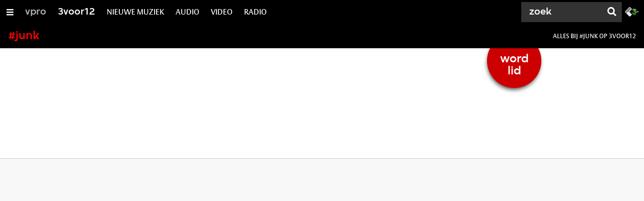

--- FILE ---
content_type: text/html;charset=UTF-8
request_url: https://3voor12.vpro.nl/tag~junk~.html
body_size: 8759
content:

<!DOCTYPE html>
<html lang="nl" class="primary-darkred logo-red">

<head>



    <title>3voor12 #junk - 3voor12</title>

    <meta charset="utf-8" >
    <meta name="viewport" content="width=device-width, initial-scale=1, maximum-scale=1">

    <meta http-equiv="x-ua-compatible" content="IE=edge">

    <script>
        window.VPRO_JS_BASE_PATH = "/.resources/vpro/themes/vpronl/js/";
        window.VPRO_MAGNOLIA_VERSION = "6.24.4";
    </script>






    <meta name="description" content="Nieuws, video’s, interviews of artikelen: klik hier voor een volledig overzicht op 3voor12.">

        <meta name="robots" content="all"/>

        <link rel="canonical" href="https://3voor12.vpro.nl/tag~junk~junk~.html"/>




<meta property="og:image" content="https://3voor12.vpro.nl/.imaging/mte/3v12/opengraph/dam/3voor12/huisstijl/3voor12-thonik/3voor12-styleguide2/jcr:content/3voor12-styleguide2.jpg" />
<meta property="og:description" content="Nieuws, video’s, interviews of artikelen: klik hier voor een volledig overzicht op 3voor12." />
<meta property="og:title" content="3voor12 #junk" />
<meta property="og:url" content="https://3voor12.vpro.nl/tag~junk~junk~.html" />
<meta property="og:site_name" content="3voor12" />
<meta property="og:type" content="article" />
<meta property="og:locale" content="nl_NL" />
<meta property="twitter:card" content="summary_large_image" />
<meta property="twitter:site" content="@3voor12" />
<meta property="twitter:domain" content="3voor12.vpro.nl" />

    <meta name="domain:js" content="https://js.vpro.nl">
    <meta name="url:cas_server" content="">
    <meta name="url:cas_login" content="">
    <meta name="url:cas_logout" content="">



    <meta name="domain:npo-cookie-js" content="//cookie.vpro.nl/sites/VPRO/vpro.nl/ccm-wrapper_v1.1.js">
    <meta name="version:js" content="1.95">


    <meta name="site:api_profile" content="3voor12">
    <meta name="site:context" content="">
    <meta name="site:environment" content="productie">
    <meta name="site:paywall" content="false">
    <meta name="site:player_profile" content="3voor12">
    <meta name="site:root" content="/">

    <meta name="site:scheme" content="darkred">


    <meta name="site:ster" content="3voor12">
    <meta name="site:useraccounts" content="false">


    <meta property="fb:pages" content="38957713985" /> 
    <meta property="fb:pages" content="1514359382205347" /> 
    <meta property="fb:pages" content="146430658751826"> 
    <meta property="fb:pages" content="665910933577776"> 
    <meta property="fb:pages" content="307443277976"> 




            <meta name="url:dynamic_tag_page" content="/tag~tagstring~.html">

            <meta name="url:dynamic_update_page" content="/update~updateid~.html">


            <meta name="url:dynamic_author_page" content="/auteur~authorid~.html">


            <meta name="url:dynamic_media_page" content="/speel~mediaid~.html">


        <meta name="google-site-verification" content="m1Am7Celuy7CZSq_9okH4VCAz9pupEVBYmG0CiDQgPw" />

        <meta name="site:googleTagManagerId" content="GTM-TQ8LMS9" />







        <link
          href="/.resources/vpro/themes/vpronl/fonts/vpro_vesta/font.css"
          media="screen, projection, print"
          rel="preload"
          as="style"
          onload="this.onload=null;this.rel='stylesheet'"
        >



        <link
          href="/.resources/vpro/themes/vpronl/fonts/simplistic_sans/font.css"
          media="screen, projection, print"
          rel="preload"
          as="style"
          onload="this.onload=null;this.rel='stylesheet'"
        >



        <link
          href="/.resources/vpro/themes/vpronl/fonts/iconfont/1.22/font.css"
          media="screen, projection, print"
          rel="preload"
          as="style"
          onload="this.onload=null;this.rel='stylesheet'"
        >



        <link
          href="/.resources/vpro/themes/3v12/css/style.css"
          media="screen, projection, print"
          rel="stylesheet"
          as=""
          onload=""
        >



        <link rel="alternate" title="RSS for junk" type="application/rss+xml" href="https://rs.vpro.nl/v3/api/feeds/3voor12/tag/junk" />


    <link rel="shortcut icon" type="image/ico" href="/.resources/vpro/favicons/3v12/favicon.ico"/>


    <script>
        (function () {
            try {
                window.VPRO_PIANOANALYTICS_TAGS = {"page":"tag_junk","page_chapter1":"tag","platform":"site","c_nmo_02":0,"broadcaster":"vpro","programma":"3voor12","publication_date":1478167573,"cms_id":"46a5e383-2b59-489d-aa1f-216f6c8f2f84"};
                window.VPRO_PIANOANALYTICS_LEVEL1 = 629898;
                window.VPRO_PIANOANALYTICS_BRAND = '3voor12';
            } catch ( e ) {
                throw new Error( 'Error initializing Piano analytics values' );
            }
        })();
    </script>


<script>
    // see https://npotag.npo-data.nl/docs/index.html for documentation on NPOTag
    // NPOTag replaces a mix op PianoAnalytics + NPO per february 2025
    // we decided not to change the PianoAnalytics naming because MGNL will be deleted per 2026

    let tag;

    function onTagReady() {
        let environment = 'dev';
                    environment = 'prod';

        if (typeof VPRO_PIANOANALYTICS_LEVEL1 !== 'undefined' &&
          !isNaN(VPRO_PIANOANALYTICS_LEVEL1) &&
          VPRO_PIANOANALYTICS_LEVEL1 > 0
        ) {
            const tagConfig = {
                brand: VPRO_PIANOANALYTICS_BRAND || 'VPRO',
                brand_id: VPRO_PIANOANALYTICS_LEVEL1 || 0,
                platform: VPRO_PIANOANALYTICS_TAGS.platform,
                platform_version: VPRO_MAGNOLIA_VERSION,
                environment: environment,
            };

            const pageObject = {
                page: VPRO_PIANOANALYTICS_TAGS.page || '',
                chapter_1: VPRO_PIANOANALYTICS_TAGS.page_chapter1 || '',
                chapter_2: VPRO_PIANOANALYTICS_TAGS.page_chapter2 || '',
                chapter_3: VPRO_PIANOANALYTICS_TAGS.page_chapter3 || '',
            };

            tag = npotag.newTag(tagConfig, [
                npotag.newGovoltePlugin(),
                npotag.newATInternetPlugin(),
            ]);

            const tracker = npotag.newPageTracker(tag, pageObject);
            tracker.pageView();
        }
    }
</script>

    <script src="https://npotag.npo-data.nl/prod/npo-tag.js" async onload="onTagReady()"></script>










        <!-- Google Tag Manager -->
        <script>
            window.googleAnalyticsOrTagManager = 'gtm';

                (function (w, d, s, l, i) {
                    w[l] = w[l] || [];
                    w[l].push({
                        'gtm.start': new Date().getTime(), event: 'gtm.js'
                    });
                    var f = d.getElementsByTagName(s)[0],
                            j = d.createElement(s), dl = l != 'dataLayer' ? '&l=' + l : '';
                    j.async = true;
                    j.id = 'gtm_script';
                    j.src = 'https://www.googletagmanager.com/gtm.js?id=' + i + dl;
                    f.parentNode.insertBefore(j, f);
                })(window, document, 'script', 'dataLayer', 'GTM-TQ8LMS9');

            var pageType = 'content/tag';
            if (pageType) {
                window.dataLayer.push({'pageType': pageType});
                window.dataLayer.push({'dimension1': pageType});
            }

            var uuid = '46a5e383-2b59-489d-aa1f-216f6c8f2f84';

            if (uuid) {
                var crid = 'crid://vpro/website/' + uuid;
                window.dataLayer.push({'crid': crid});
                window.dataLayer.push({'dimension2': crid});
            }


        </script>
        <!-- End Google Tag Manager -->

</head>

    <body
      class="
              theme-white
              navigation-overlay-active navbar-active navbar-visible 
             
             
              responsive-background-image
            "
		style="
		

		
		
		
		
		"
    >

    <span data-src="/.imaging/mte/3v12/background-small/dam/3voor12/huisstijl/header/background/speellijsten/background-3voor12-speellijst-alles.png/jcr:content/background-3voor12-speellijst-alles.png"></span>

	    <span data-media="(min-width: 321px)" data-src="/.imaging/mte/3v12/background-medium/dam/3voor12/huisstijl/header/background/speellijsten/background-3voor12-speellijst-alles.png/jcr:content/background-3voor12-speellijst-alles.png"></span>

	    <span data-media="(min-width: 769px)" data-src="/.imaging/mte/3v12/background-large/dam/3voor12/huisstijl/header/background/speellijsten/background-3voor12-speellijst-alles.png/jcr:content/background-3voor12-speellijst-alles.png"></span>

        <span data-media="(min-width: 1601px)" data-src="/.imaging/mte/3v12/background-extra-large/dam/3voor12/huisstijl/header/background/speellijsten/background-3voor12-speellijst-alles.png/jcr:content/background-3voor12-speellijst-alles.png"></span>


<nav id="navbar-container"
class="navbar-show subsite-navbar navbar-no-scrollinteraction updates-alert">
<div id="navbar-header">
<div class="navbar-header-hamburger">
<div class="navbar-controls-hover">
<button class="glyph glyph-navigation"
aria-label="Open/Sluit Menu"
></button>
</div>
<div class="navbar-controls-click">
<button class="glyph glyph-navigation" aria-label="Open Menu"></button>
<button class="navbar-controls-click glyph glyph-close"
aria-label="Sluit Menu"
></button>
<div class="navbar-sitename"></div>
</div>
</div>
<ul class="navbar-toplevel">
<li class="navbar-toplevel-item">
<a
class="navbar-toplevel-link"
href="/vpro.html"
data-gtm-attr-value="3voor12-navbar-link-vpro"
data-gtm-attr-name="internalLink"
>vpro</a>
<ul class="navbar-sublevel">
<li class="navbar-sublevel-item">
<a
target="_top" class="navbar-sublevel-link" href="http://vpro.nl"
>
Voorpagina
</a>
</li>
<li class="navbar-sublevel-item">
<a
target="_top" class="navbar-sublevel-link" href="http://vpro.nl/programmas"
>
Programma&#039;s
</a>
</li>
<li class="navbar-sublevel-item">
<a
target="_top" class="navbar-sublevel-link" href="http://www.vprogids.nl"
>
Gids
</a>
</li>
<li class="navbar-sublevel-item">
<a
target="_top" class="navbar-sublevel-link" href="http://vpro.nl/vproleden"
>
Leden
</a>
</li>
</ul>
</li>
<li class="navbar-toplevel-item">
<a
class="navbar-toplevel-link"
href="/"
data-gtm-attr-value="3voor12-navbar-link-3voor12"
data-gtm-attr-name="internalLink"
>3voor12</a>
<ul class="navbar-sublevel">
<li class="navbar-sublevel-item">
<a
target="_top" class="navbar-sublevel-link" href="https://3voor12.vpro.nl/tag.html"
>
Nieuws
</a>
</li>
<li class="navbar-sublevel-item">
<a
class="navbar-sublevel-link"
href="/artikelen.html"
>
ARTIKELEN
</a>
</li>
<li class="navbar-sublevel-item">
<a
class="navbar-sublevel-link"
href="/lokaal.html"
>
LOKAAL
</a>
</li>
<li class="navbar-sublevel-item">
<a
class="navbar-sublevel-link"
href="/service/overzicht/nieuwsbrief.html"
>
NIEUWSBRIEF
</a>
</li>
<li class="navbar-sublevel-item">
<a
class="navbar-sublevel-link"
href="/service/overzicht/faq.html"
>
FAQ
</a>
</li>
</ul>
</li>
<li class="navbar-toplevel-item">
<a
class="navbar-toplevel-link"
href="/nieuwemuziek.html"
data-gtm-attr-value="3voor12-navbar-link-NIEUWE MUZIEK"
data-gtm-attr-name="internalLink"
>NIEUWE MUZIEK</a>
<ul class="navbar-sublevel">
<li class="navbar-sublevel-item">
<a
class="navbar-sublevel-link"
href="/tags/luisterpaal.html"
>
de luisterpaal
</a>
</li>
<li class="navbar-sublevel-item">
<a
target="_blank" class="navbar-sublevel-link" href="https://open.spotify.com/playlist/5Gcrd1lrmaTeACswEBQKRR"
>
#NIEUWEMUZIEK OP SPOTIFY
</a>
</li>
<li class="navbar-sublevel-item">
<a
target="_blank" class="navbar-sublevel-link" href="https://open.spotify.com/playlist/5dSUsQ5XsWGf1gFEjumy5c?si=9941a269d61d4b39"
>
JASPER&#039;S INDIE DISCO - SPOTIFY
</a>
</li>
<li class="navbar-sublevel-item">
<a
target="_blank" class="navbar-sublevel-link" href="https://open.spotify.com/playlist/0DSNQF8n8kYvxfbAVUG4VD?si=a44b7cc3f30041a3"
>
CLUB CLEVEN - SPOTIFY
</a>
</li>
<li class="navbar-sublevel-item">
<a
target="_blank" class="navbar-sublevel-link" href="https://3voor12.vpro.nl/tag~playlists~.html"
>
SPOTIFY PLAYLISTS
</a>
</li>
</ul>
</li>
<li class="navbar-toplevel-item">
<a
class="navbar-toplevel-link"
href="/media/collecties/audio.html"
data-gtm-attr-value="3voor12-navbar-link-AUDIO"
data-gtm-attr-name="internalLink"
>AUDIO</a>
<ul class="navbar-sublevel">
<li class="navbar-sublevel-item">
<a
class="navbar-sublevel-link"
href="/tags/De-Machine.html"
>
DE MACHINE
</a>
</li>
<li class="navbar-sublevel-item">
<a
class="navbar-sublevel-link"
href="/tags/podcast.html"
>
PODCASTS
</a>
</li>
<li class="navbar-sublevel-item">
<a
class="navbar-sublevel-link"
href="/tags/dj-sets.html"
>
DJ-SETS
</a>
</li>
<li class="navbar-sublevel-item">
<a
class="navbar-sublevel-link"
href="/media/collecties/audio.html"
>
ALLE AUDIO
</a>
</li>
</ul>
</li>
<li class="navbar-toplevel-item">
<a
class="navbar-toplevel-link"
href="/media/collecties/video.html"
data-gtm-attr-value="3voor12-navbar-link-VIDEO"
data-gtm-attr-name="internalLink"
>VIDEO</a>
<ul class="navbar-sublevel">
<li class="navbar-sublevel-item">
<a
class="navbar-sublevel-link"
href="/media/collecties/video/festivals.html"
>
festivals
</a>
</li>
<li class="navbar-sublevel-item">
<a
target="_blank" class="navbar-sublevel-link" href="https://www.youtube.com/user/3VOOR12"
>
Youtube
</a>
</li>
<li class="navbar-sublevel-item">
<a
class="navbar-sublevel-link"
href="/media/collecties/video/concertregistraties.html"
>
Concertregistraties
</a>
</li>
<li class="navbar-sublevel-item">
<a
class="navbar-sublevel-link"
href="/media/collecties/video.html"
>
Alle videos
</a>
</li>
</ul>
</li>
<li class="navbar-toplevel-item">
<a
class="navbar-toplevel-link"
href="/media/overzicht/audio/radio.html"
data-gtm-attr-value="3voor12-navbar-link-RADIO"
data-gtm-attr-name="internalLink"
>RADIO</a>
<ul class="navbar-sublevel">
<li class="navbar-sublevel-item">
<a
class="navbar-sublevel-link"
href="/media/overzicht/audio/radio.html"
>
3voor12 radio
</a>
</li>
<li class="navbar-sublevel-item">
<a
target="_blank" class="navbar-sublevel-link" href="https://www.youtube.com/watch?v=FI2236fAxas&amp;list=PL-DPwDOpHlpF2sFLOOdlRMpUoFpcn3q4F"
>
LIVESESSIES
</a>
</li>
<li class="navbar-sublevel-item">
<a
class="navbar-sublevel-link"
href="/tags/radiospecial.html"
>
RADIOSPECIALS
</a>
</li>
<li class="navbar-sublevel-item">
<a
target="_blank" class="navbar-sublevel-link" href="https://www.npo3fm.nl/"
>
3FM
</a>
</li>
</ul>
</li>
<!-- navigation-overlay-footer.ftl -->
<div class="navbar-footer-container">
<div class="navbar-footer">
<div class="navbar-footer-link-container">
<!-- navigation-overlay-footer-area.ftl -->
<div class="navbar-footer-link">
<div class="col col-3-1">
<div class="footer-text-image">
<div class="footer-text-image-content">
<div class="footer-text-image-text">
<p><a href="https://cookie.vpro.nl/sites/VPRO/vpro.nl/settings.html?referrer=https%3A%2F%2Fwww.vpro.nl%2Fover-de-vpro%2Fprivacy-statement.html">COOKIES</a>&nbsp;<a href="https://www.vpro.nl/over-de-vpro/privacy-statement.html">&amp;</a>&nbsp;<a href="https://www.vpro.nl/over-de-vpro/privacy-statement.html">PRIVACY</a></p>
</div>
</div>
</div>
</div>
</div>
<div class="navbar-footer-link">
<div class="col col-3-1">
<div class="footer-text-image">
<div class="footer-text-image-content">
<a href="http://facebook.com/3voor12" class="footer-text-image-link">
<img loading="lazy" decoding="async" class="footer-text-image-image" src="/dam/jcr:b6a5b163-2a9e-40a2-bb7c-4e806c9a80c8/icon-24-facebook-mono.png" alt="3voor12 op Facebook" title="3voor12 op Facebook" />
</a>
</div>
</div>
</div>
</div>
<div class="navbar-footer-link">
<div class="col col-3-1">
<div class="footer-text-image">
<div class="footer-text-image-content">
<a href="https://open.spotify.com/user/3voor12" class="footer-text-image-link">
<img loading="lazy" decoding="async" class="footer-text-image-image" src="/dam/jcr:99f15d62-8e5d-41d3-8ab9-142fe5ee2131/icon-24-spotify-mono.png" alt="3voor12 op Spotify" title="3voor12 op Spotify" />
</a>
</div>
</div>
</div>
</div>
<div class="navbar-footer-link">
<div class="col col-3-1">
<div class="footer-text-image">
<div class="footer-text-image-content">
<a href="https://soundcloud.com/3voor12" class="footer-text-image-link">
<img loading="lazy" decoding="async" class="footer-text-image-image" src="/dam/jcr:a40c2ffb-a45d-429e-89dc-852038e09426/icon-24-soundcloud-mono.png" alt="3voor12 op Soundcloud" title="3voor12 op Soundcloud" />
</a>
</div>
</div>
</div>
</div>
<div class="navbar-footer-link">
<div class="col col-3-1">
<div class="footer-text-image">
<div class="footer-text-image-content">
<a href="http://www.instagram.com/3voor12" class="footer-text-image-link">
<img loading="lazy" decoding="async" class="footer-text-image-image" src="/dam/jcr:71fd4328-b063-4547-bf59-51bd046132ea/icon-24-instagram-mono.png" alt="3voor12 op Instagram" title="3voor12 op Instagram" />
</a>
</div>
</div>
</div>
</div>
<div class="navbar-footer-link">
<div class="col col-3-1">
<div class="footer-text-image">
<div class="footer-text-image-content">
<a href="http://www.snapchat.com/add/vpro3voor12" class="footer-text-image-link">
<img loading="lazy" decoding="async" class="footer-text-image-image" src="/dam/jcr:71acf9ae-3cc8-4a17-8c1b-15ac012edb24/icon-24-snapchat-mono.png" alt="3voor12 op Snapchat" title="3voor12 op Snapchat" />
</a>
</div>
</div>
</div>
</div>
<div class="navbar-footer-link">
<div class="col col-3-1">
<div class="footer-text-image">
<div class="footer-text-image-content">
<a href="https://rs.vpro.nl/v3/api/feeds/3voor12/section/3voor12%20Landelijk" class="footer-text-image-link">
<img loading="lazy" decoding="async" class="footer-text-image-image" src="/dam/jcr:4ab331e7-d416-450b-9842-57818bf87e41/icon-24-rss-mono.png" alt="3voor12 RSS-feed" title="3voor12 RSS-feed" />
</a>
</div>
</div>
</div>
</div>
<div class="navbar-footer-link">
<div class="col col-3-1">
<div class="footer-text-image">
<div class="footer-text-image-content">
<a href="http://www.3fm.nl" class="footer-text-image-link">
<img loading="lazy" decoding="async" class="footer-text-image-image" src="/dam/jcr:e53d5ea7-8377-46a8-b5ec-7cdbb41e51b2/3FM%20LOGO.png" alt="3FM" title="3FM" />
</a>
</div>
</div>
</div>
</div>
<!-- /navigation-overlay-footer-area.ftl -->
</div>
</div>
</div>
<!-- navigation-overlay-footer.ftl -->
</ul>
<div class="navbar-toplevel-extras">
<div class="navbar-toplevel-search">
<div class="navbar-controls-hover">
<form class="navbar-toplevel-search-form" method="get" action="/zoeken.html">
<input class="navbar-toplevel-search-input"
type="text"
name="q"
placeholder="Zoek"
value=""
autocomplete="off"
aria-label="Zoek" />
</form>
<button class="glyph glyph-search"
aria-label="Zoek"
></button>
</div>
<span class="navbar-controls-click">
<i class="glyph glyph-search "></i>
<i class="glyph glyph-close navbar-toplevel-close-search"></i>
</span>
<div class="navbar-toplevel-search-suggest-container vas-suggestions"></div>
</div>
<div class="navbar-omroep-button_container">
<div class="navbar-omroep-button_icons-wrapper">
<a class="navbar-omroep-button"
target="_blank"
rel="noopener"
aria-label="Ga naar 3fm.nl"
href="https://www.3fm.nl"
>
<svg xmlns="http://www.w3.org/2000/svg" viewBox="0 0 54 36"><defs><linearGradient id="npo-3fm-logo_svg__a" x1="25.536%" x2="73.206%" y1="-10.755%" y2="91.262%"><stop offset=".272%" stop-color="#FFFF28"/><stop offset="99.98%" stop-color="#35D327"/></linearGradient><linearGradient id="npo-3fm-logo_svg__b" x1="26.189%" x2="128.024%" y1="5.655%" y2="111.414%"><stop offset=".593%" stop-color="#FFFF28"/><stop offset="99.77%" stop-color="#35D327"/></linearGradient><linearGradient id="npo-3fm-logo_svg__c" x1="5.066%" x2="192.934%" y1="34.137%" y2="100.46%"><stop offset=".272%" stop-color="#FFFF28"/><stop offset="99.77%" stop-color="#35D327"/></linearGradient><linearGradient id="npo-3fm-logo_svg__d" x1="-31.717%" x2="70.217%" y1="-14.139%" y2="65.668%"><stop offset=".272%" stop-color="#FFFF28"/><stop offset="99.77%" stop-color="#35D327"/></linearGradient><linearGradient id="npo-3fm-logo_svg__e" x1="7.27%" x2="59.131%" y1="-101.324%" y2="86.068%"><stop offset=".272%" stop-color="#FFFF28"/><stop offset="99.77%" stop-color="#35D327"/></linearGradient></defs><g fill="none"><path fill="#E6E6E6" d="M19.466 20.207c-1.459-1.46-1.459-3.135 0-4.595l7.973-7.984-6.511-6.52c-1.458-1.461-3.13-1.461-4.588 0L1.855 15.613c-1.459 1.46-1.459 3.135 0 4.595L16.339 34.71c1.458 1.461 3.13 1.461 4.589 0l6.511-6.52-7.973-7.983z"/><path fill="#0B1116" d="M53.024 15.612 38.54 1.109c-1.458-1.462-3.13-1.462-4.588 0L19.466 15.612c-1.459 1.46-1.459 3.134 0 4.595L33.95 34.71c1.458 1.461 3.13 1.461 4.589 0l14.486-14.504c1.458-1.46 1.458-3.135 0-4.594"/><path fill="#FFF" d="M44.607 16.058h2.511v.822h-1.641v.651h1.641v.806h-1.641v1.378h-.87zm3.207 0h.83l.986 1.368 1.015-1.368h.796v3.657h-.85v-2.319l-.966 1.297-.956-1.292v2.314h-.855z"/><path fill="#0B1116" d="M11.616 17.274c.406.407.346.863.033 1.177-.312.312-.764.367-1.168-.041l-2.31-2.312c-.437-.44-.85-.425-1.34.067l-.924.924c-.492.491-.505.904-.067 1.341l2.309 2.315c.407.404.353.857.042 1.171-.313.312-.769.372-1.176-.034l-2.33-2.335c-1.089-1.09-1.108-2.4.113-3.623l.87-.87c1.223-1.223 2.529-1.203 3.618-.112l2.33 2.332zM21.475 4.93c1.088 1.091 1.108 2.4-.115 3.623l-.869.872c-1.22 1.223-2.529 1.204-3.617.111L15.777 8.44c-1.087-1.09-1.107-2.399.115-3.621l.87-.872c1.22-1.223 2.53-1.204 3.616-.113l1.097 1.096zM20.32 6.047 19.265 4.99c-.44-.438-.851-.425-1.342.068L17 5.982c-.49.491-.505.905-.065 1.342L17.99 8.38c.44.44.85.427 1.342-.066l.923-.925c.489-.49.503-.905.066-1.342m-4.341 4.387c1.087 1.092 1.108 2.4-.115 3.622l-.928.932c-.32.318-.59.486-.81.533l.81.809c.404.407.352.857.04 1.17-.313.312-.77.372-1.177-.034l-3.52-3.521c-1.088-1.092-1.107-2.4.115-3.622l.87-.871c1.22-1.224 2.528-1.204 3.615-.114l1.099 1.096zm-1.156 1.118-1.056-1.058c-.439-.438-.85-.426-1.343.067l-.922.924c-.49.49-.503.904-.065 1.341l1.056 1.058c.439.44.847.426 1.34-.066l.923-.925c.49-.49.505-.903.067-1.34"/><path fill="url(#npo-3fm-logo_svg__a)" d="M14.252 3.722V.686l-7.276 9.755 1.676 1.188c.827.571 1.32 1.414 1.32 2.255a2.584 2.584 0 0 1-2.58 2.583 2.584 2.584 0 0 1-2.578-2.55h-1.8a4.387 4.387 0 0 0 4.379 4.351 4.386 4.386 0 0 0 2.156-8.2.036.036 0 0 1-.016-.022c-.002-.01 0-.02.006-.027l4.713-6.297z" transform="translate(28.878 7.732)"/><path fill="url(#npo-3fm-logo_svg__b)" d="M9.738 1.824a.03.03 0 0 1-.003.034L4.577 8.74l1.469 1.04 6.166-8.225L13.351.004H.474v1.802h9.235c.013 0 .024.007.03.018z" transform="translate(28.878 7.732)"/><path fill="url(#npo-3fm-logo_svg__c)" d="M7.454 2.974H.474v1.801h5.642z" transform="translate(28.878 7.732)"/><path fill="url(#npo-3fm-logo_svg__d)" d="M7.383 19.455c-3.057 0-5.545-2.488-5.553-5.55H.014c.008 4.061 3.31 7.363 7.369 7.363a7.373 7.373 0 0 0 5.496-2.464l-1.404-1.152a5.562 5.562 0 0 1-4.092 1.803z" transform="translate(28.878 7.732)"/><path fill="url(#npo-3fm-logo_svg__e)" d="m12.22 8.324-1.092 1.459a5.568 5.568 0 0 1 1.028 6.952l1.415 1.16a7.352 7.352 0 0 0 1.18-4.005 7.379 7.379 0 0 0-2.532-5.566z" transform="translate(28.878 7.732)"/></g></svg>
</a>
</div>
</div>
</div>
<div class="navbar-search-container">
<div class="navbar-search">
<div class="navbar-search-form-title">
Zoek
</div>
<form class="navbar-search-form" method="get" action="/zoeken.html">
<div class="navbar-search-form-container">
<div class="navbar-search-form-input-container">
<input class="navbar-search-form-input"
aria-label="Zoek"
type="text" name="q" value="" autocomplete="off" />
<div class="navbar-search-suggest-container vas-suggestions"></div>
</div>
<button class="navbar-search-form-submit"
aria-label="Zoek"
type="submit">
<span class="navbar-search-form-submit-label">Zoek</span>
<i class="navbar-search-form-submit-glyph glyph glyph-search glyph-color-white"></i>
</button>
</div>
</form>
</div>
</div>
<div class="service-notifications" data-site="3voor12">
<div class="service-notification-wrapper">
</div>
</div>
</div>
<div class="navbar-container-background"></div>
</nav>
<!-- page with active campaign : none -->
<!-- page with disabled campaign : none -->
<div id="loading-overlay" class="generic-overlay component-theme bg-lightblue" data-open-class="generic-overlay-open">
<div class="generic-overlay-backdrop bg-lightblue" data-action="close"></div>
<div class="generic-overlay-container">
<div class="generic-overlay-content" data-type="content">
<div class="generic-overlay-loader theme-loader"></div>
</div>
</div>
</div>
<div class="simple-promotion-wrapper simple-promotion--double-navbar-offset">
<a class="simple-promotion component-theme bg-darkred" href="https://www.vpro.nl/actie.html">
<span class="simple-promotion-text theme-title">word lid</span>
</a>
</div>
<div class="main news-main">
</div>
<script type="text/javascript">
window.dynamicUpdatePages = {
"3voor12 Gelderland" : "/lokaal/gelderland/update~updateId~updatetitle~.html" ,
"3voor12" : "/update~updateId~updatetitle~.html" ,
"3voor12 Landelijk" : "/update~updateId~updatetitle~.html" ,
"3voor12 Tilburg" : "/lokaal/tilburg/update~updateId~updatetitle~.html" ,
"3voor12 Utrecht" : "/lokaal/utrecht/update~updateId~updatetitle~.html" ,
"3voor12 Zeeland" : "/lokaal/zeeland/update~updateId~updatetitle~.html" ,
"3voor12 Leiden" : "/lokaal/leiden/update~updateId~updatetitle~.html" ,
"3voor12 Groningen" : "/lokaal/groningen/update~updateId~updatetitle~.html" ,
"3voor12 Limburg" : "/lokaal/limburg/update~updateId~updatetitle~.html" ,
"3voor12 Eindhoven" : "/lokaal/eindhoven/update~updateId~updatetitle~.html" ,
"3voor12 Drenthe" : "/lokaal/drenthe/update~updateId~updatetitle~.html" ,
"3voor12 Den Haag" : "/lokaal/den-haag/update~updateId~updatetitle~.html" ,
"3voor12 Noord-Holland" : "/lokaal/noord-holland/update~updateId~updatetitle~.html" ,
"3voor12 Friesland" : "/lokaal/friesland/update~updateId~updatetitle~.html" ,
"3voor12 Breda" : "/lokaal/breda/update~updateId~updatetitle~.html" ,
"3voor12 Flevoland" : "/lokaal/flevoland/update~updateId~updatetitle~.html" ,
"3voor12 Rotterdam" : "/lokaal/rotterdam/update~updateId~updatetitle~.html" ,
"3voor12 Den Bosch" : "/lokaal/den-bosch/update~updateId~updatetitle~.html"
};
</script>
<div id="fb-root"></div>
<div class="updatelist-placeholder"></div>
<div class="updatelist component-theme theme-white"
data-autoloadmore="true"
data-offset=""
data-maxitems="10"
data-section=""
data-tag="junk"
data-author-uuid=""
data-currentupdate=""
>
<div id='updatelist-header-id' class="updatelist-header">
<div class="updatelist-header-content">
<div class="updatelist-title">#junk</div>
<div class="updatelist-description">Alles bij #junk op 3voor12</div>
</div>
</div>
<div class="updatelist-header-background"></div>
<div class="updatelist-content empty">
<div class="updatelist-item-placeholder"></div>
<div class="updatelist-item-placeholder"></div>
<div class="updatelist-item-placeholder"></div>
<div class="updatelist-item-placeholder"></div>
<div class="updatelist-item-placeholder"></div>
<div class="updatelist-item-placeholder"></div>
<div class="updatelist-item-placeholder"></div>
<div class="updatelist-item-placeholder"></div>
<div class="updatelist-item-placeholder"></div>
<div class="updatelist-item-placeholder"></div>
</div>
<div class="updatelist-loadmore"></div>
</div>
<script id="cookie-warning-template" type="text/template">
<div class='c-white theme-dark update-cookie-warning-wrapper hidden'>
<div class="npo_cc_placeholder_social">
<div class="cookiewall-placeholder">
<h3 class="h5 c-black cookiewall-placeholder__title"><i class="glyph glyph-alert cookiewall-placeholder__alert"></i> <span class="cookiewall-placeholder__alert-text">inhoud niet beschikbaar</span></h3>
<p class="c-black cookiewall-placeholder__text">We kunnen de inhoud van deze embed niet tonen, omdat deze strijdig is met de door jou gekozen cookiesettings.</p>
<a class="c-black npo_cc_settings_link cookiewall-placeholder__settings-link" href="#">cookiesettings aanpassen</a>
</div>
</div>
</div>
</script>
<script src="/.resources/vpro/themes/vpronl/js/jspm_packages/npm/es6-promise@4.1.1/dist/es6-promise.auto.min.js"></script>
<script>
// SystemJS version of domainConfig.ftl
var serverConfig = {
apiKey: "vpro",
apiSecret: "eeZo6coh",
apiServer: "https://rs.vpro.nl",
embedServer: "https://embed.vpro.nl",
googleApiKey: "AIzaSyA6kZmkM8yTDGAugfJ-tOzEQ5uhlMr8hTY",
imageServer : "https://images.poms.omroep.nl/image/",
jsServer: "https://js.vpro.nl",
locationApiKey: "vprodigitaal",
locationApiSecret: "tndzOIjEwhxSBO5x",
npoApiServer: "https://rs.poms.omroep.nl",
npoPlayerApiServer: "https://rs.vpro.nl/v3",
npoCookieJs: "//cookie.vpro.nl/sites/VPRO/vpro.nl/ccm-wrapper_v1.1.js",
vpronlApiKey: "ione7ahfij",
vpronlSecret: "aag9veesei",
woordEmbedServer: "",
};
</script>
<script src="/.resources/vpro/themes/vpronl/js/jspm_packages/system.js"></script>
<script>
SystemJS.config( {
baseURL: '/.resources/vpro/themes/vpronl/js/',
paths: {
'site-vpronl-nodist/': '/.resources/vpro/themes/vpronl/js/',
'site-vpronl/': '/.resources/vpro/themes/vpronl/js/',
'npm:vpro-server-configuration@4.1.2': 'dist/server-config.proxy.js',
'vpro-server-configuration': 'dist/server-config.proxy.js'
}
} );
</script>
<script src="/.resources/vpro/themes/vpronl/js/jspm.config.js"></script>
<script>
SystemJS.config( {
packages: {
'site-vpronl': {
'format': 'esm'
},
'npm:vpro-server-configuration@4.1.2': {
'format': 'amd'
},
'github:vpro/plugin-hbs@jspm': {
'main': 'dist/hbs.js'
}
}
} );
</script>
<script type="text/javascript" async>
(function () {
var ccmWrapperElement = document.createElement( 'script' );
ccmWrapperElement.type = 'text/javascript';
ccmWrapperElement.crossOrigin = 'anonymous';
ccmWrapperElement.src = '//cookie.vpro.nl/sites/VPRO/vpro.nl/ccm-wrapper_v1.1.js';
ccmWrapperElement.async = true;
ccmWrapperElement.defer = ccmWrapperElement.async;
var s = document.getElementsByTagName( 'script' )[0];
s.parentNode.insertBefore( ccmWrapperElement, s );
var implLoaded = false;
var loadImpl = function () {
if ( ! implLoaded ) {
implLoaded = true;
SystemJS.import( '/.resources/vpro/themes/vpronl/js/impl.js' ).then( function ( exportedModuleContent ) {
var Impl = exportedModuleContent.default; // @see https://github.com/systemjs/systemjs/issues/304 why .default is used
new Impl();
} );
}
};
window.addEventListener( 'CCM_Wrapper_ready', function ( e ) {
ccmWrapper.init();
loadImpl();
}, false );
ccmWrapperElement.onerror = function() {
loadImpl();
};
})();
</script>
<script>
function getParameterByName(name, url) {
if (!url) url = window.location.href;
name = name.replace(/[\[\]]/g, "\\$&");
var regex = new RegExp("[?&]" + name + "(=([^&#]*)|&|#|$)"),
results = regex.exec(url);
if (!results) return null;
if (!results[2]) return '';
return decodeURIComponent(results[2].replace(/\+/g, " "));
}
if( getParameterByName( 'showLoadingScreen' ) == 'true' && getParameterByName( 'cancel' ) != 'true' ) {
var loadingOverlay = document.getElementById( 'loading-overlay' );
var body = document.body;
var originalOverlayClass = loadingOverlay.className;
var originalBodyClass = body.className;
loadingOverlay.classList ? loadingOverlay.classList.add( 'generic-overlay-open' ) : loadingOverlay.className += ' generic-overlay-open';
body.classList ? body.classList.add( 'generic-overlay-open' ) : body.className += ' generic-overlay-open';
loadingOverlay.onclick = function () {
loadingOverlay.classList ? loadingOverlay.classList.remove( 'generic-overlay-open' ) : loadingOverlay.className = originalOverlayClass;
body.classList ? body.classList.remove( 'generic-overlay-open' ) : body.className = originalOverlayClass;
};
}
</script>
<script>
window.MAGNOLIA_SITE_CONFIG = {
domain: `3v12`,
path: `tag`
}
</script>
<script>
(function() {
(function isUnsupportedBrowser() {
var ua = window.navigator.userAgent;
var isIE = /MSIE|Trident/.test( ua );
if ( isIE ) {
renderNotification();
}
})();
function renderNotification() {
var serviceNotification = document.getElementsByClassName( 'service-notifications' )[0];
if ( document.body.contains(serviceNotification ) ) {
serviceNotification.parentNode.removeChild( serviceNotification );
}
var message = 'Uw verouderde browser zorgt er voor dat wij deze website niet optimaal kunnen aanbieden. Wij raden u aan een andere of nieuwere ' +
'browser te gebruiken.';
var holder = document.createElement( 'div' );
holder.className += " service-notification-wrapper";
holder.className += " service-notification-wrapper--unsupported-browser";
holder.innerHTML =
'<div class=\'service-notification\' >\n' +
' <div class=\'service-notification-content\' >\n' +
' <span class="service-notification-text">\n' + message + '</span>\n' +
' <span class="service-notification-close" id="serviceNotificationClose">\n' +
' <i class="glyph glyph-close c-white"></i>\n' +
' </span>\n' +
' </div>\n' +
'</div>';
var navbarHeader = document.getElementById( 'navbar-header' );
navbarHeader.appendChild( holder );
document.getElementById( 'serviceNotificationClose' ).addEventListener( 'click', closeNotification );
function closeNotification() {
navbarHeader.removeChild( holder );
}
}
})();
</script>    </body>
</html>
